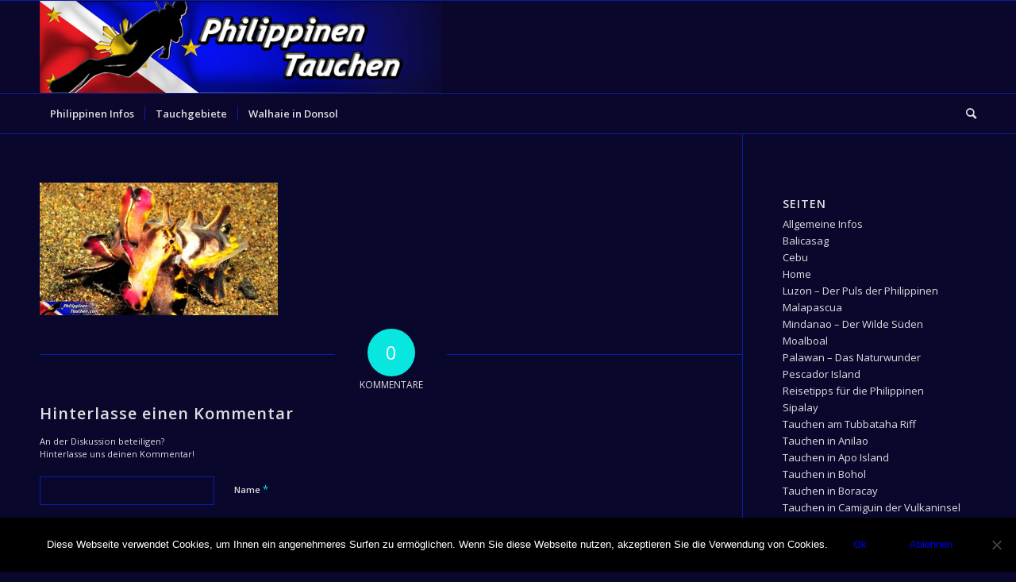

--- FILE ---
content_type: text/html; charset=UTF-8
request_url: https://philippinen-tauchen.com/tauchen-in-dumaguete/prachtsepia/
body_size: 14040
content:
<!DOCTYPE html>
<html lang="de" class="html_stretched responsive av-preloader-disabled  html_header_top html_logo_left html_bottom_nav_header html_menu_left html_large html_header_sticky html_header_shrinking html_mobile_menu_phone html_header_searchicon html_content_align_center html_header_unstick_top_disabled html_header_stretch_disabled html_elegant-blog html_modern-blog html_av-overlay-side html_av-overlay-side-classic html_av-submenu-noclone html_entry_id_272 av-cookies-no-cookie-consent av-no-preview av-default-lightbox html_text_menu_active av-mobile-menu-switch-default">
<head>
<meta charset="UTF-8" />


<!-- mobile setting -->
<meta name="viewport" content="width=device-width, initial-scale=1">

<!-- Scripts/CSS and wp_head hook -->
<meta name='robots' content='index, follow, max-image-preview:large, max-snippet:-1, max-video-preview:-1' />

	<!-- This site is optimized with the Yoast SEO plugin v24.0 - https://yoast.com/wordpress/plugins/seo/ -->
	<title>Prachtsepia | Philippinen Tauchen</title>
	<link rel="canonical" href="https://philippinen-tauchen.com/tauchen-in-dumaguete/prachtsepia/" />
	<meta property="og:locale" content="de_DE" />
	<meta property="og:type" content="article" />
	<meta property="og:title" content="Prachtsepia | Philippinen Tauchen" />
	<meta property="og:url" content="https://philippinen-tauchen.com/tauchen-in-dumaguete/prachtsepia/" />
	<meta property="og:site_name" content="Philippinen Tauchen" />
	<meta property="article:modified_time" content="2016-04-12T02:28:22+00:00" />
	<meta property="og:image" content="https://philippinen-tauchen.com/tauchen-in-dumaguete/prachtsepia" />
	<meta property="og:image:width" content="800" />
	<meta property="og:image:height" content="445" />
	<meta property="og:image:type" content="image/jpeg" />
	<meta name="twitter:card" content="summary_large_image" />
	<script type="application/ld+json" class="yoast-schema-graph">{"@context":"https://schema.org","@graph":[{"@type":"WebPage","@id":"https://philippinen-tauchen.com/tauchen-in-dumaguete/prachtsepia/","url":"https://philippinen-tauchen.com/tauchen-in-dumaguete/prachtsepia/","name":"Prachtsepia | Philippinen Tauchen","isPartOf":{"@id":"https://philippinen-tauchen.com/#website"},"primaryImageOfPage":{"@id":"https://philippinen-tauchen.com/tauchen-in-dumaguete/prachtsepia/#primaryimage"},"image":{"@id":"https://philippinen-tauchen.com/tauchen-in-dumaguete/prachtsepia/#primaryimage"},"thumbnailUrl":"https://philippinen-tauchen.com/wp-content/uploads/2016/02/Prachtsepia.jpg","datePublished":"2016-04-12T02:28:13+00:00","dateModified":"2016-04-12T02:28:22+00:00","breadcrumb":{"@id":"https://philippinen-tauchen.com/tauchen-in-dumaguete/prachtsepia/#breadcrumb"},"inLanguage":"de","potentialAction":[{"@type":"ReadAction","target":["https://philippinen-tauchen.com/tauchen-in-dumaguete/prachtsepia/"]}]},{"@type":"ImageObject","inLanguage":"de","@id":"https://philippinen-tauchen.com/tauchen-in-dumaguete/prachtsepia/#primaryimage","url":"https://philippinen-tauchen.com/wp-content/uploads/2016/02/Prachtsepia.jpg","contentUrl":"https://philippinen-tauchen.com/wp-content/uploads/2016/02/Prachtsepia.jpg","width":800,"height":445,"caption":"Prachtsepia"},{"@type":"BreadcrumbList","@id":"https://philippinen-tauchen.com/tauchen-in-dumaguete/prachtsepia/#breadcrumb","itemListElement":[{"@type":"ListItem","position":1,"name":"Home","item":"https://philippinen-tauchen.com/home/"},{"@type":"ListItem","position":2,"name":"Tauchen in Dumaguete","item":"https://philippinen-tauchen.com/tauchen-in-dumaguete/"},{"@type":"ListItem","position":3,"name":"Prachtsepia"}]},{"@type":"WebSite","@id":"https://philippinen-tauchen.com/#website","url":"https://philippinen-tauchen.com/","name":"Philippinen Tauchen","description":"Reisen und Tauchen auf den Philippinen","publisher":{"@id":"https://philippinen-tauchen.com/#organization"},"potentialAction":[{"@type":"SearchAction","target":{"@type":"EntryPoint","urlTemplate":"https://philippinen-tauchen.com/?s={search_term_string}"},"query-input":{"@type":"PropertyValueSpecification","valueRequired":true,"valueName":"search_term_string"}}],"inLanguage":"de"},{"@type":"Organization","@id":"https://philippinen-tauchen.com/#organization","name":"DumagueteInfo Net Service","url":"https://philippinen-tauchen.com/","logo":{"@type":"ImageObject","inLanguage":"de","@id":"https://philippinen-tauchen.com/#/schema/logo/image/","url":"https://philippinen-tauchen.com/wp-content/uploads/2018/01/DumagueteInfo-Net-Service.png","contentUrl":"https://philippinen-tauchen.com/wp-content/uploads/2018/01/DumagueteInfo-Net-Service.png","width":300,"height":294,"caption":"DumagueteInfo Net Service"},"image":{"@id":"https://philippinen-tauchen.com/#/schema/logo/image/"}}]}</script>
	<!-- / Yoast SEO plugin. -->


<link rel="alternate" type="application/rss+xml" title="Philippinen Tauchen &raquo; Feed" href="https://philippinen-tauchen.com/feed/" />
<link rel="alternate" type="application/rss+xml" title="Philippinen Tauchen &raquo; Kommentar-Feed" href="https://philippinen-tauchen.com/comments/feed/" />
<link rel="alternate" type="application/rss+xml" title="Philippinen Tauchen &raquo; Prachtsepia-Kommentar-Feed" href="https://philippinen-tauchen.com/tauchen-in-dumaguete/prachtsepia/feed/" />

<!-- google webfont font replacement -->

			<script type='text/javascript'>

				(function() {

					/*	check if webfonts are disabled by user setting via cookie - or user must opt in.	*/
					var html = document.getElementsByTagName('html')[0];
					var cookie_check = html.className.indexOf('av-cookies-needs-opt-in') >= 0 || html.className.indexOf('av-cookies-can-opt-out') >= 0;
					var allow_continue = true;
					var silent_accept_cookie = html.className.indexOf('av-cookies-user-silent-accept') >= 0;

					if( cookie_check && ! silent_accept_cookie )
					{
						if( ! document.cookie.match(/aviaCookieConsent/) || html.className.indexOf('av-cookies-session-refused') >= 0 )
						{
							allow_continue = false;
						}
						else
						{
							if( ! document.cookie.match(/aviaPrivacyRefuseCookiesHideBar/) )
							{
								allow_continue = false;
							}
							else if( ! document.cookie.match(/aviaPrivacyEssentialCookiesEnabled/) )
							{
								allow_continue = false;
							}
							else if( document.cookie.match(/aviaPrivacyGoogleWebfontsDisabled/) )
							{
								allow_continue = false;
							}
						}
					}

					if( allow_continue )
					{
						var f = document.createElement('link');

						f.type 	= 'text/css';
						f.rel 	= 'stylesheet';
						f.href 	= 'https://fonts.googleapis.com/css?family=Open+Sans:400,600&display=auto';
						f.id 	= 'avia-google-webfont';

						document.getElementsByTagName('head')[0].appendChild(f);
					}
				})();

			</script>
			<script type="text/javascript">
/* <![CDATA[ */
window._wpemojiSettings = {"baseUrl":"https:\/\/s.w.org\/images\/core\/emoji\/15.0.3\/72x72\/","ext":".png","svgUrl":"https:\/\/s.w.org\/images\/core\/emoji\/15.0.3\/svg\/","svgExt":".svg","source":{"concatemoji":"https:\/\/philippinen-tauchen.com\/wp-includes\/js\/wp-emoji-release.min.js?ver=6.6.4"}};
/*! This file is auto-generated */
!function(i,n){var o,s,e;function c(e){try{var t={supportTests:e,timestamp:(new Date).valueOf()};sessionStorage.setItem(o,JSON.stringify(t))}catch(e){}}function p(e,t,n){e.clearRect(0,0,e.canvas.width,e.canvas.height),e.fillText(t,0,0);var t=new Uint32Array(e.getImageData(0,0,e.canvas.width,e.canvas.height).data),r=(e.clearRect(0,0,e.canvas.width,e.canvas.height),e.fillText(n,0,0),new Uint32Array(e.getImageData(0,0,e.canvas.width,e.canvas.height).data));return t.every(function(e,t){return e===r[t]})}function u(e,t,n){switch(t){case"flag":return n(e,"\ud83c\udff3\ufe0f\u200d\u26a7\ufe0f","\ud83c\udff3\ufe0f\u200b\u26a7\ufe0f")?!1:!n(e,"\ud83c\uddfa\ud83c\uddf3","\ud83c\uddfa\u200b\ud83c\uddf3")&&!n(e,"\ud83c\udff4\udb40\udc67\udb40\udc62\udb40\udc65\udb40\udc6e\udb40\udc67\udb40\udc7f","\ud83c\udff4\u200b\udb40\udc67\u200b\udb40\udc62\u200b\udb40\udc65\u200b\udb40\udc6e\u200b\udb40\udc67\u200b\udb40\udc7f");case"emoji":return!n(e,"\ud83d\udc26\u200d\u2b1b","\ud83d\udc26\u200b\u2b1b")}return!1}function f(e,t,n){var r="undefined"!=typeof WorkerGlobalScope&&self instanceof WorkerGlobalScope?new OffscreenCanvas(300,150):i.createElement("canvas"),a=r.getContext("2d",{willReadFrequently:!0}),o=(a.textBaseline="top",a.font="600 32px Arial",{});return e.forEach(function(e){o[e]=t(a,e,n)}),o}function t(e){var t=i.createElement("script");t.src=e,t.defer=!0,i.head.appendChild(t)}"undefined"!=typeof Promise&&(o="wpEmojiSettingsSupports",s=["flag","emoji"],n.supports={everything:!0,everythingExceptFlag:!0},e=new Promise(function(e){i.addEventListener("DOMContentLoaded",e,{once:!0})}),new Promise(function(t){var n=function(){try{var e=JSON.parse(sessionStorage.getItem(o));if("object"==typeof e&&"number"==typeof e.timestamp&&(new Date).valueOf()<e.timestamp+604800&&"object"==typeof e.supportTests)return e.supportTests}catch(e){}return null}();if(!n){if("undefined"!=typeof Worker&&"undefined"!=typeof OffscreenCanvas&&"undefined"!=typeof URL&&URL.createObjectURL&&"undefined"!=typeof Blob)try{var e="postMessage("+f.toString()+"("+[JSON.stringify(s),u.toString(),p.toString()].join(",")+"));",r=new Blob([e],{type:"text/javascript"}),a=new Worker(URL.createObjectURL(r),{name:"wpTestEmojiSupports"});return void(a.onmessage=function(e){c(n=e.data),a.terminate(),t(n)})}catch(e){}c(n=f(s,u,p))}t(n)}).then(function(e){for(var t in e)n.supports[t]=e[t],n.supports.everything=n.supports.everything&&n.supports[t],"flag"!==t&&(n.supports.everythingExceptFlag=n.supports.everythingExceptFlag&&n.supports[t]);n.supports.everythingExceptFlag=n.supports.everythingExceptFlag&&!n.supports.flag,n.DOMReady=!1,n.readyCallback=function(){n.DOMReady=!0}}).then(function(){return e}).then(function(){var e;n.supports.everything||(n.readyCallback(),(e=n.source||{}).concatemoji?t(e.concatemoji):e.wpemoji&&e.twemoji&&(t(e.twemoji),t(e.wpemoji)))}))}((window,document),window._wpemojiSettings);
/* ]]> */
</script>
<link rel='stylesheet' id='avia-grid-css' href='https://philippinen-tauchen.com/wp-content/themes/enfold/css/grid.css?ver=6.0.8' type='text/css' media='all' />
<link rel='stylesheet' id='avia-base-css' href='https://philippinen-tauchen.com/wp-content/themes/enfold/css/base.css?ver=6.0.8' type='text/css' media='all' />
<link rel='stylesheet' id='avia-layout-css' href='https://philippinen-tauchen.com/wp-content/themes/enfold/css/layout.css?ver=6.0.8' type='text/css' media='all' />
<link rel='stylesheet' id='avia-module-audioplayer-css' href='https://philippinen-tauchen.com/wp-content/themes/enfold/config-templatebuilder/avia-shortcodes/audio-player/audio-player.css?ver=6.0.8' type='text/css' media='all' />
<link rel='stylesheet' id='avia-module-blog-css' href='https://philippinen-tauchen.com/wp-content/themes/enfold/config-templatebuilder/avia-shortcodes/blog/blog.css?ver=6.0.8' type='text/css' media='all' />
<link rel='stylesheet' id='avia-module-postslider-css' href='https://philippinen-tauchen.com/wp-content/themes/enfold/config-templatebuilder/avia-shortcodes/postslider/postslider.css?ver=6.0.8' type='text/css' media='all' />
<link rel='stylesheet' id='avia-module-button-css' href='https://philippinen-tauchen.com/wp-content/themes/enfold/config-templatebuilder/avia-shortcodes/buttons/buttons.css?ver=6.0.8' type='text/css' media='all' />
<link rel='stylesheet' id='avia-module-buttonrow-css' href='https://philippinen-tauchen.com/wp-content/themes/enfold/config-templatebuilder/avia-shortcodes/buttonrow/buttonrow.css?ver=6.0.8' type='text/css' media='all' />
<link rel='stylesheet' id='avia-module-button-fullwidth-css' href='https://philippinen-tauchen.com/wp-content/themes/enfold/config-templatebuilder/avia-shortcodes/buttons_fullwidth/buttons_fullwidth.css?ver=6.0.8' type='text/css' media='all' />
<link rel='stylesheet' id='avia-module-catalogue-css' href='https://philippinen-tauchen.com/wp-content/themes/enfold/config-templatebuilder/avia-shortcodes/catalogue/catalogue.css?ver=6.0.8' type='text/css' media='all' />
<link rel='stylesheet' id='avia-module-comments-css' href='https://philippinen-tauchen.com/wp-content/themes/enfold/config-templatebuilder/avia-shortcodes/comments/comments.css?ver=6.0.8' type='text/css' media='all' />
<link rel='stylesheet' id='avia-module-contact-css' href='https://philippinen-tauchen.com/wp-content/themes/enfold/config-templatebuilder/avia-shortcodes/contact/contact.css?ver=6.0.8' type='text/css' media='all' />
<link rel='stylesheet' id='avia-module-slideshow-css' href='https://philippinen-tauchen.com/wp-content/themes/enfold/config-templatebuilder/avia-shortcodes/slideshow/slideshow.css?ver=6.0.8' type='text/css' media='all' />
<link rel='stylesheet' id='avia-module-slideshow-contentpartner-css' href='https://philippinen-tauchen.com/wp-content/themes/enfold/config-templatebuilder/avia-shortcodes/contentslider/contentslider.css?ver=6.0.8' type='text/css' media='all' />
<link rel='stylesheet' id='avia-module-countdown-css' href='https://philippinen-tauchen.com/wp-content/themes/enfold/config-templatebuilder/avia-shortcodes/countdown/countdown.css?ver=6.0.8' type='text/css' media='all' />
<link rel='stylesheet' id='avia-module-dynamic-field-css' href='https://philippinen-tauchen.com/wp-content/themes/enfold/config-templatebuilder/avia-shortcodes/dynamic_field/dynamic_field.css?ver=6.0.8' type='text/css' media='all' />
<link rel='stylesheet' id='avia-module-gallery-css' href='https://philippinen-tauchen.com/wp-content/themes/enfold/config-templatebuilder/avia-shortcodes/gallery/gallery.css?ver=6.0.8' type='text/css' media='all' />
<link rel='stylesheet' id='avia-module-gallery-hor-css' href='https://philippinen-tauchen.com/wp-content/themes/enfold/config-templatebuilder/avia-shortcodes/gallery_horizontal/gallery_horizontal.css?ver=6.0.8' type='text/css' media='all' />
<link rel='stylesheet' id='avia-module-maps-css' href='https://philippinen-tauchen.com/wp-content/themes/enfold/config-templatebuilder/avia-shortcodes/google_maps/google_maps.css?ver=6.0.8' type='text/css' media='all' />
<link rel='stylesheet' id='avia-module-gridrow-css' href='https://philippinen-tauchen.com/wp-content/themes/enfold/config-templatebuilder/avia-shortcodes/grid_row/grid_row.css?ver=6.0.8' type='text/css' media='all' />
<link rel='stylesheet' id='avia-module-heading-css' href='https://philippinen-tauchen.com/wp-content/themes/enfold/config-templatebuilder/avia-shortcodes/heading/heading.css?ver=6.0.8' type='text/css' media='all' />
<link rel='stylesheet' id='avia-module-rotator-css' href='https://philippinen-tauchen.com/wp-content/themes/enfold/config-templatebuilder/avia-shortcodes/headline_rotator/headline_rotator.css?ver=6.0.8' type='text/css' media='all' />
<link rel='stylesheet' id='avia-module-hr-css' href='https://philippinen-tauchen.com/wp-content/themes/enfold/config-templatebuilder/avia-shortcodes/hr/hr.css?ver=6.0.8' type='text/css' media='all' />
<link rel='stylesheet' id='avia-module-icon-css' href='https://philippinen-tauchen.com/wp-content/themes/enfold/config-templatebuilder/avia-shortcodes/icon/icon.css?ver=6.0.8' type='text/css' media='all' />
<link rel='stylesheet' id='avia-module-icon-circles-css' href='https://philippinen-tauchen.com/wp-content/themes/enfold/config-templatebuilder/avia-shortcodes/icon_circles/icon_circles.css?ver=6.0.8' type='text/css' media='all' />
<link rel='stylesheet' id='avia-module-iconbox-css' href='https://philippinen-tauchen.com/wp-content/themes/enfold/config-templatebuilder/avia-shortcodes/iconbox/iconbox.css?ver=6.0.8' type='text/css' media='all' />
<link rel='stylesheet' id='avia-module-icongrid-css' href='https://philippinen-tauchen.com/wp-content/themes/enfold/config-templatebuilder/avia-shortcodes/icongrid/icongrid.css?ver=6.0.8' type='text/css' media='all' />
<link rel='stylesheet' id='avia-module-iconlist-css' href='https://philippinen-tauchen.com/wp-content/themes/enfold/config-templatebuilder/avia-shortcodes/iconlist/iconlist.css?ver=6.0.8' type='text/css' media='all' />
<link rel='stylesheet' id='avia-module-image-css' href='https://philippinen-tauchen.com/wp-content/themes/enfold/config-templatebuilder/avia-shortcodes/image/image.css?ver=6.0.8' type='text/css' media='all' />
<link rel='stylesheet' id='avia-module-image-diff-css' href='https://philippinen-tauchen.com/wp-content/themes/enfold/config-templatebuilder/avia-shortcodes/image_diff/image_diff.css?ver=6.0.8' type='text/css' media='all' />
<link rel='stylesheet' id='avia-module-hotspot-css' href='https://philippinen-tauchen.com/wp-content/themes/enfold/config-templatebuilder/avia-shortcodes/image_hotspots/image_hotspots.css?ver=6.0.8' type='text/css' media='all' />
<link rel='stylesheet' id='avia-module-sc-lottie-animation-css' href='https://philippinen-tauchen.com/wp-content/themes/enfold/config-templatebuilder/avia-shortcodes/lottie_animation/lottie_animation.css?ver=6.0.8' type='text/css' media='all' />
<link rel='stylesheet' id='avia-module-magazine-css' href='https://philippinen-tauchen.com/wp-content/themes/enfold/config-templatebuilder/avia-shortcodes/magazine/magazine.css?ver=6.0.8' type='text/css' media='all' />
<link rel='stylesheet' id='avia-module-masonry-css' href='https://philippinen-tauchen.com/wp-content/themes/enfold/config-templatebuilder/avia-shortcodes/masonry_entries/masonry_entries.css?ver=6.0.8' type='text/css' media='all' />
<link rel='stylesheet' id='avia-siteloader-css' href='https://philippinen-tauchen.com/wp-content/themes/enfold/css/avia-snippet-site-preloader.css?ver=6.0.8' type='text/css' media='all' />
<link rel='stylesheet' id='avia-module-menu-css' href='https://philippinen-tauchen.com/wp-content/themes/enfold/config-templatebuilder/avia-shortcodes/menu/menu.css?ver=6.0.8' type='text/css' media='all' />
<link rel='stylesheet' id='avia-module-notification-css' href='https://philippinen-tauchen.com/wp-content/themes/enfold/config-templatebuilder/avia-shortcodes/notification/notification.css?ver=6.0.8' type='text/css' media='all' />
<link rel='stylesheet' id='avia-module-numbers-css' href='https://philippinen-tauchen.com/wp-content/themes/enfold/config-templatebuilder/avia-shortcodes/numbers/numbers.css?ver=6.0.8' type='text/css' media='all' />
<link rel='stylesheet' id='avia-module-portfolio-css' href='https://philippinen-tauchen.com/wp-content/themes/enfold/config-templatebuilder/avia-shortcodes/portfolio/portfolio.css?ver=6.0.8' type='text/css' media='all' />
<link rel='stylesheet' id='avia-module-post-metadata-css' href='https://philippinen-tauchen.com/wp-content/themes/enfold/config-templatebuilder/avia-shortcodes/post_metadata/post_metadata.css?ver=6.0.8' type='text/css' media='all' />
<link rel='stylesheet' id='avia-module-progress-bar-css' href='https://philippinen-tauchen.com/wp-content/themes/enfold/config-templatebuilder/avia-shortcodes/progressbar/progressbar.css?ver=6.0.8' type='text/css' media='all' />
<link rel='stylesheet' id='avia-module-promobox-css' href='https://philippinen-tauchen.com/wp-content/themes/enfold/config-templatebuilder/avia-shortcodes/promobox/promobox.css?ver=6.0.8' type='text/css' media='all' />
<link rel='stylesheet' id='avia-sc-search-css' href='https://philippinen-tauchen.com/wp-content/themes/enfold/config-templatebuilder/avia-shortcodes/search/search.css?ver=6.0.8' type='text/css' media='all' />
<link rel='stylesheet' id='avia-module-slideshow-accordion-css' href='https://philippinen-tauchen.com/wp-content/themes/enfold/config-templatebuilder/avia-shortcodes/slideshow_accordion/slideshow_accordion.css?ver=6.0.8' type='text/css' media='all' />
<link rel='stylesheet' id='avia-module-slideshow-feature-image-css' href='https://philippinen-tauchen.com/wp-content/themes/enfold/config-templatebuilder/avia-shortcodes/slideshow_feature_image/slideshow_feature_image.css?ver=6.0.8' type='text/css' media='all' />
<link rel='stylesheet' id='avia-module-slideshow-fullsize-css' href='https://philippinen-tauchen.com/wp-content/themes/enfold/config-templatebuilder/avia-shortcodes/slideshow_fullsize/slideshow_fullsize.css?ver=6.0.8' type='text/css' media='all' />
<link rel='stylesheet' id='avia-module-slideshow-fullscreen-css' href='https://philippinen-tauchen.com/wp-content/themes/enfold/config-templatebuilder/avia-shortcodes/slideshow_fullscreen/slideshow_fullscreen.css?ver=6.0.8' type='text/css' media='all' />
<link rel='stylesheet' id='avia-module-slideshow-ls-css' href='https://philippinen-tauchen.com/wp-content/themes/enfold/config-templatebuilder/avia-shortcodes/slideshow_layerslider/slideshow_layerslider.css?ver=6.0.8' type='text/css' media='all' />
<link rel='stylesheet' id='avia-module-social-css' href='https://philippinen-tauchen.com/wp-content/themes/enfold/config-templatebuilder/avia-shortcodes/social_share/social_share.css?ver=6.0.8' type='text/css' media='all' />
<link rel='stylesheet' id='avia-module-tabsection-css' href='https://philippinen-tauchen.com/wp-content/themes/enfold/config-templatebuilder/avia-shortcodes/tab_section/tab_section.css?ver=6.0.8' type='text/css' media='all' />
<link rel='stylesheet' id='avia-module-table-css' href='https://philippinen-tauchen.com/wp-content/themes/enfold/config-templatebuilder/avia-shortcodes/table/table.css?ver=6.0.8' type='text/css' media='all' />
<link rel='stylesheet' id='avia-module-tabs-css' href='https://philippinen-tauchen.com/wp-content/themes/enfold/config-templatebuilder/avia-shortcodes/tabs/tabs.css?ver=6.0.8' type='text/css' media='all' />
<link rel='stylesheet' id='avia-module-team-css' href='https://philippinen-tauchen.com/wp-content/themes/enfold/config-templatebuilder/avia-shortcodes/team/team.css?ver=6.0.8' type='text/css' media='all' />
<link rel='stylesheet' id='avia-module-testimonials-css' href='https://philippinen-tauchen.com/wp-content/themes/enfold/config-templatebuilder/avia-shortcodes/testimonials/testimonials.css?ver=6.0.8' type='text/css' media='all' />
<link rel='stylesheet' id='avia-module-timeline-css' href='https://philippinen-tauchen.com/wp-content/themes/enfold/config-templatebuilder/avia-shortcodes/timeline/timeline.css?ver=6.0.8' type='text/css' media='all' />
<link rel='stylesheet' id='avia-module-toggles-css' href='https://philippinen-tauchen.com/wp-content/themes/enfold/config-templatebuilder/avia-shortcodes/toggles/toggles.css?ver=6.0.8' type='text/css' media='all' />
<link rel='stylesheet' id='avia-module-video-css' href='https://philippinen-tauchen.com/wp-content/themes/enfold/config-templatebuilder/avia-shortcodes/video/video.css?ver=6.0.8' type='text/css' media='all' />
<style id='wp-emoji-styles-inline-css' type='text/css'>

	img.wp-smiley, img.emoji {
		display: inline !important;
		border: none !important;
		box-shadow: none !important;
		height: 1em !important;
		width: 1em !important;
		margin: 0 0.07em !important;
		vertical-align: -0.1em !important;
		background: none !important;
		padding: 0 !important;
	}
</style>
<link rel='stylesheet' id='wp-block-library-css' href='https://philippinen-tauchen.com/wp-includes/css/dist/block-library/style.min.css?ver=6.6.4' type='text/css' media='all' />
<style id='global-styles-inline-css' type='text/css'>
:root{--wp--preset--aspect-ratio--square: 1;--wp--preset--aspect-ratio--4-3: 4/3;--wp--preset--aspect-ratio--3-4: 3/4;--wp--preset--aspect-ratio--3-2: 3/2;--wp--preset--aspect-ratio--2-3: 2/3;--wp--preset--aspect-ratio--16-9: 16/9;--wp--preset--aspect-ratio--9-16: 9/16;--wp--preset--color--black: #000000;--wp--preset--color--cyan-bluish-gray: #abb8c3;--wp--preset--color--white: #ffffff;--wp--preset--color--pale-pink: #f78da7;--wp--preset--color--vivid-red: #cf2e2e;--wp--preset--color--luminous-vivid-orange: #ff6900;--wp--preset--color--luminous-vivid-amber: #fcb900;--wp--preset--color--light-green-cyan: #7bdcb5;--wp--preset--color--vivid-green-cyan: #00d084;--wp--preset--color--pale-cyan-blue: #8ed1fc;--wp--preset--color--vivid-cyan-blue: #0693e3;--wp--preset--color--vivid-purple: #9b51e0;--wp--preset--color--metallic-red: #b02b2c;--wp--preset--color--maximum-yellow-red: #edae44;--wp--preset--color--yellow-sun: #eeee22;--wp--preset--color--palm-leaf: #83a846;--wp--preset--color--aero: #7bb0e7;--wp--preset--color--old-lavender: #745f7e;--wp--preset--color--steel-teal: #5f8789;--wp--preset--color--raspberry-pink: #d65799;--wp--preset--color--medium-turquoise: #4ecac2;--wp--preset--gradient--vivid-cyan-blue-to-vivid-purple: linear-gradient(135deg,rgba(6,147,227,1) 0%,rgb(155,81,224) 100%);--wp--preset--gradient--light-green-cyan-to-vivid-green-cyan: linear-gradient(135deg,rgb(122,220,180) 0%,rgb(0,208,130) 100%);--wp--preset--gradient--luminous-vivid-amber-to-luminous-vivid-orange: linear-gradient(135deg,rgba(252,185,0,1) 0%,rgba(255,105,0,1) 100%);--wp--preset--gradient--luminous-vivid-orange-to-vivid-red: linear-gradient(135deg,rgba(255,105,0,1) 0%,rgb(207,46,46) 100%);--wp--preset--gradient--very-light-gray-to-cyan-bluish-gray: linear-gradient(135deg,rgb(238,238,238) 0%,rgb(169,184,195) 100%);--wp--preset--gradient--cool-to-warm-spectrum: linear-gradient(135deg,rgb(74,234,220) 0%,rgb(151,120,209) 20%,rgb(207,42,186) 40%,rgb(238,44,130) 60%,rgb(251,105,98) 80%,rgb(254,248,76) 100%);--wp--preset--gradient--blush-light-purple: linear-gradient(135deg,rgb(255,206,236) 0%,rgb(152,150,240) 100%);--wp--preset--gradient--blush-bordeaux: linear-gradient(135deg,rgb(254,205,165) 0%,rgb(254,45,45) 50%,rgb(107,0,62) 100%);--wp--preset--gradient--luminous-dusk: linear-gradient(135deg,rgb(255,203,112) 0%,rgb(199,81,192) 50%,rgb(65,88,208) 100%);--wp--preset--gradient--pale-ocean: linear-gradient(135deg,rgb(255,245,203) 0%,rgb(182,227,212) 50%,rgb(51,167,181) 100%);--wp--preset--gradient--electric-grass: linear-gradient(135deg,rgb(202,248,128) 0%,rgb(113,206,126) 100%);--wp--preset--gradient--midnight: linear-gradient(135deg,rgb(2,3,129) 0%,rgb(40,116,252) 100%);--wp--preset--font-size--small: 1rem;--wp--preset--font-size--medium: 1.125rem;--wp--preset--font-size--large: 1.75rem;--wp--preset--font-size--x-large: clamp(1.75rem, 3vw, 2.25rem);--wp--preset--spacing--20: 0.44rem;--wp--preset--spacing--30: 0.67rem;--wp--preset--spacing--40: 1rem;--wp--preset--spacing--50: 1.5rem;--wp--preset--spacing--60: 2.25rem;--wp--preset--spacing--70: 3.38rem;--wp--preset--spacing--80: 5.06rem;--wp--preset--shadow--natural: 6px 6px 9px rgba(0, 0, 0, 0.2);--wp--preset--shadow--deep: 12px 12px 50px rgba(0, 0, 0, 0.4);--wp--preset--shadow--sharp: 6px 6px 0px rgba(0, 0, 0, 0.2);--wp--preset--shadow--outlined: 6px 6px 0px -3px rgba(255, 255, 255, 1), 6px 6px rgba(0, 0, 0, 1);--wp--preset--shadow--crisp: 6px 6px 0px rgba(0, 0, 0, 1);}:root { --wp--style--global--content-size: 800px;--wp--style--global--wide-size: 1130px; }:where(body) { margin: 0; }.wp-site-blocks > .alignleft { float: left; margin-right: 2em; }.wp-site-blocks > .alignright { float: right; margin-left: 2em; }.wp-site-blocks > .aligncenter { justify-content: center; margin-left: auto; margin-right: auto; }:where(.is-layout-flex){gap: 0.5em;}:where(.is-layout-grid){gap: 0.5em;}.is-layout-flow > .alignleft{float: left;margin-inline-start: 0;margin-inline-end: 2em;}.is-layout-flow > .alignright{float: right;margin-inline-start: 2em;margin-inline-end: 0;}.is-layout-flow > .aligncenter{margin-left: auto !important;margin-right: auto !important;}.is-layout-constrained > .alignleft{float: left;margin-inline-start: 0;margin-inline-end: 2em;}.is-layout-constrained > .alignright{float: right;margin-inline-start: 2em;margin-inline-end: 0;}.is-layout-constrained > .aligncenter{margin-left: auto !important;margin-right: auto !important;}.is-layout-constrained > :where(:not(.alignleft):not(.alignright):not(.alignfull)){max-width: var(--wp--style--global--content-size);margin-left: auto !important;margin-right: auto !important;}.is-layout-constrained > .alignwide{max-width: var(--wp--style--global--wide-size);}body .is-layout-flex{display: flex;}.is-layout-flex{flex-wrap: wrap;align-items: center;}.is-layout-flex > :is(*, div){margin: 0;}body .is-layout-grid{display: grid;}.is-layout-grid > :is(*, div){margin: 0;}body{padding-top: 0px;padding-right: 0px;padding-bottom: 0px;padding-left: 0px;}a:where(:not(.wp-element-button)){text-decoration: underline;}:root :where(.wp-element-button, .wp-block-button__link){background-color: #32373c;border-width: 0;color: #fff;font-family: inherit;font-size: inherit;line-height: inherit;padding: calc(0.667em + 2px) calc(1.333em + 2px);text-decoration: none;}.has-black-color{color: var(--wp--preset--color--black) !important;}.has-cyan-bluish-gray-color{color: var(--wp--preset--color--cyan-bluish-gray) !important;}.has-white-color{color: var(--wp--preset--color--white) !important;}.has-pale-pink-color{color: var(--wp--preset--color--pale-pink) !important;}.has-vivid-red-color{color: var(--wp--preset--color--vivid-red) !important;}.has-luminous-vivid-orange-color{color: var(--wp--preset--color--luminous-vivid-orange) !important;}.has-luminous-vivid-amber-color{color: var(--wp--preset--color--luminous-vivid-amber) !important;}.has-light-green-cyan-color{color: var(--wp--preset--color--light-green-cyan) !important;}.has-vivid-green-cyan-color{color: var(--wp--preset--color--vivid-green-cyan) !important;}.has-pale-cyan-blue-color{color: var(--wp--preset--color--pale-cyan-blue) !important;}.has-vivid-cyan-blue-color{color: var(--wp--preset--color--vivid-cyan-blue) !important;}.has-vivid-purple-color{color: var(--wp--preset--color--vivid-purple) !important;}.has-metallic-red-color{color: var(--wp--preset--color--metallic-red) !important;}.has-maximum-yellow-red-color{color: var(--wp--preset--color--maximum-yellow-red) !important;}.has-yellow-sun-color{color: var(--wp--preset--color--yellow-sun) !important;}.has-palm-leaf-color{color: var(--wp--preset--color--palm-leaf) !important;}.has-aero-color{color: var(--wp--preset--color--aero) !important;}.has-old-lavender-color{color: var(--wp--preset--color--old-lavender) !important;}.has-steel-teal-color{color: var(--wp--preset--color--steel-teal) !important;}.has-raspberry-pink-color{color: var(--wp--preset--color--raspberry-pink) !important;}.has-medium-turquoise-color{color: var(--wp--preset--color--medium-turquoise) !important;}.has-black-background-color{background-color: var(--wp--preset--color--black) !important;}.has-cyan-bluish-gray-background-color{background-color: var(--wp--preset--color--cyan-bluish-gray) !important;}.has-white-background-color{background-color: var(--wp--preset--color--white) !important;}.has-pale-pink-background-color{background-color: var(--wp--preset--color--pale-pink) !important;}.has-vivid-red-background-color{background-color: var(--wp--preset--color--vivid-red) !important;}.has-luminous-vivid-orange-background-color{background-color: var(--wp--preset--color--luminous-vivid-orange) !important;}.has-luminous-vivid-amber-background-color{background-color: var(--wp--preset--color--luminous-vivid-amber) !important;}.has-light-green-cyan-background-color{background-color: var(--wp--preset--color--light-green-cyan) !important;}.has-vivid-green-cyan-background-color{background-color: var(--wp--preset--color--vivid-green-cyan) !important;}.has-pale-cyan-blue-background-color{background-color: var(--wp--preset--color--pale-cyan-blue) !important;}.has-vivid-cyan-blue-background-color{background-color: var(--wp--preset--color--vivid-cyan-blue) !important;}.has-vivid-purple-background-color{background-color: var(--wp--preset--color--vivid-purple) !important;}.has-metallic-red-background-color{background-color: var(--wp--preset--color--metallic-red) !important;}.has-maximum-yellow-red-background-color{background-color: var(--wp--preset--color--maximum-yellow-red) !important;}.has-yellow-sun-background-color{background-color: var(--wp--preset--color--yellow-sun) !important;}.has-palm-leaf-background-color{background-color: var(--wp--preset--color--palm-leaf) !important;}.has-aero-background-color{background-color: var(--wp--preset--color--aero) !important;}.has-old-lavender-background-color{background-color: var(--wp--preset--color--old-lavender) !important;}.has-steel-teal-background-color{background-color: var(--wp--preset--color--steel-teal) !important;}.has-raspberry-pink-background-color{background-color: var(--wp--preset--color--raspberry-pink) !important;}.has-medium-turquoise-background-color{background-color: var(--wp--preset--color--medium-turquoise) !important;}.has-black-border-color{border-color: var(--wp--preset--color--black) !important;}.has-cyan-bluish-gray-border-color{border-color: var(--wp--preset--color--cyan-bluish-gray) !important;}.has-white-border-color{border-color: var(--wp--preset--color--white) !important;}.has-pale-pink-border-color{border-color: var(--wp--preset--color--pale-pink) !important;}.has-vivid-red-border-color{border-color: var(--wp--preset--color--vivid-red) !important;}.has-luminous-vivid-orange-border-color{border-color: var(--wp--preset--color--luminous-vivid-orange) !important;}.has-luminous-vivid-amber-border-color{border-color: var(--wp--preset--color--luminous-vivid-amber) !important;}.has-light-green-cyan-border-color{border-color: var(--wp--preset--color--light-green-cyan) !important;}.has-vivid-green-cyan-border-color{border-color: var(--wp--preset--color--vivid-green-cyan) !important;}.has-pale-cyan-blue-border-color{border-color: var(--wp--preset--color--pale-cyan-blue) !important;}.has-vivid-cyan-blue-border-color{border-color: var(--wp--preset--color--vivid-cyan-blue) !important;}.has-vivid-purple-border-color{border-color: var(--wp--preset--color--vivid-purple) !important;}.has-metallic-red-border-color{border-color: var(--wp--preset--color--metallic-red) !important;}.has-maximum-yellow-red-border-color{border-color: var(--wp--preset--color--maximum-yellow-red) !important;}.has-yellow-sun-border-color{border-color: var(--wp--preset--color--yellow-sun) !important;}.has-palm-leaf-border-color{border-color: var(--wp--preset--color--palm-leaf) !important;}.has-aero-border-color{border-color: var(--wp--preset--color--aero) !important;}.has-old-lavender-border-color{border-color: var(--wp--preset--color--old-lavender) !important;}.has-steel-teal-border-color{border-color: var(--wp--preset--color--steel-teal) !important;}.has-raspberry-pink-border-color{border-color: var(--wp--preset--color--raspberry-pink) !important;}.has-medium-turquoise-border-color{border-color: var(--wp--preset--color--medium-turquoise) !important;}.has-vivid-cyan-blue-to-vivid-purple-gradient-background{background: var(--wp--preset--gradient--vivid-cyan-blue-to-vivid-purple) !important;}.has-light-green-cyan-to-vivid-green-cyan-gradient-background{background: var(--wp--preset--gradient--light-green-cyan-to-vivid-green-cyan) !important;}.has-luminous-vivid-amber-to-luminous-vivid-orange-gradient-background{background: var(--wp--preset--gradient--luminous-vivid-amber-to-luminous-vivid-orange) !important;}.has-luminous-vivid-orange-to-vivid-red-gradient-background{background: var(--wp--preset--gradient--luminous-vivid-orange-to-vivid-red) !important;}.has-very-light-gray-to-cyan-bluish-gray-gradient-background{background: var(--wp--preset--gradient--very-light-gray-to-cyan-bluish-gray) !important;}.has-cool-to-warm-spectrum-gradient-background{background: var(--wp--preset--gradient--cool-to-warm-spectrum) !important;}.has-blush-light-purple-gradient-background{background: var(--wp--preset--gradient--blush-light-purple) !important;}.has-blush-bordeaux-gradient-background{background: var(--wp--preset--gradient--blush-bordeaux) !important;}.has-luminous-dusk-gradient-background{background: var(--wp--preset--gradient--luminous-dusk) !important;}.has-pale-ocean-gradient-background{background: var(--wp--preset--gradient--pale-ocean) !important;}.has-electric-grass-gradient-background{background: var(--wp--preset--gradient--electric-grass) !important;}.has-midnight-gradient-background{background: var(--wp--preset--gradient--midnight) !important;}.has-small-font-size{font-size: var(--wp--preset--font-size--small) !important;}.has-medium-font-size{font-size: var(--wp--preset--font-size--medium) !important;}.has-large-font-size{font-size: var(--wp--preset--font-size--large) !important;}.has-x-large-font-size{font-size: var(--wp--preset--font-size--x-large) !important;}
:where(.wp-block-post-template.is-layout-flex){gap: 1.25em;}:where(.wp-block-post-template.is-layout-grid){gap: 1.25em;}
:where(.wp-block-columns.is-layout-flex){gap: 2em;}:where(.wp-block-columns.is-layout-grid){gap: 2em;}
:root :where(.wp-block-pullquote){font-size: 1.5em;line-height: 1.6;}
</style>
<link rel='stylesheet' id='cookie-notice-front-css' href='https://philippinen-tauchen.com/wp-content/plugins/cookie-notice/css/front.min.css?ver=2.5.4' type='text/css' media='all' />
<link rel='stylesheet' id='avia-scs-css' href='https://philippinen-tauchen.com/wp-content/themes/enfold/css/shortcodes.css?ver=6.0.8' type='text/css' media='all' />
<link rel='stylesheet' id='avia-fold-unfold-css' href='https://philippinen-tauchen.com/wp-content/themes/enfold/css/avia-snippet-fold-unfold.css?ver=6.0.8' type='text/css' media='all' />
<link rel='stylesheet' id='avia-popup-css-css' href='https://philippinen-tauchen.com/wp-content/themes/enfold/js/aviapopup/magnific-popup.min.css?ver=6.0.8' type='text/css' media='screen' />
<link rel='stylesheet' id='avia-lightbox-css' href='https://philippinen-tauchen.com/wp-content/themes/enfold/css/avia-snippet-lightbox.css?ver=6.0.8' type='text/css' media='screen' />
<link rel='stylesheet' id='avia-dynamic-css' href='https://philippinen-tauchen.com/wp-content/uploads/dynamic_avia/enfold.css?ver=694774393e07b' type='text/css' media='all' />
<link rel='stylesheet' id='avia-custom-css' href='https://philippinen-tauchen.com/wp-content/themes/enfold/css/custom.css?ver=6.0.8' type='text/css' media='all' />
<script type="text/javascript" src="https://philippinen-tauchen.com/wp-includes/js/jquery/jquery.min.js?ver=3.7.1" id="jquery-core-js"></script>
<script type="text/javascript" src="https://philippinen-tauchen.com/wp-includes/js/jquery/jquery-migrate.min.js?ver=3.4.1" id="jquery-migrate-js"></script>
<script type="text/javascript" id="jquery-js-after">
/* <![CDATA[ */
jQuery(document).ready(function() {
	jQuery(".30d0f3bc7e64f1392686988df505afd2").click(function() {
		jQuery.post(
			"https://philippinen-tauchen.com/wp-admin/admin-ajax.php", {
				"action": "quick_adsense_onpost_ad_click",
				"quick_adsense_onpost_ad_index": jQuery(this).attr("data-index"),
				"quick_adsense_nonce": "0561521419",
			}, function(response) { }
		);
	});
});
/* ]]> */
</script>
<script type="text/javascript" id="cookie-notice-front-js-before">
/* <![CDATA[ */
var cnArgs = {"ajaxUrl":"https:\/\/philippinen-tauchen.com\/wp-admin\/admin-ajax.php","nonce":"fd5d69d8a3","hideEffect":"fade","position":"bottom","onScroll":false,"onScrollOffset":100,"onClick":false,"cookieName":"cookie_notice_accepted","cookieTime":2592000,"cookieTimeRejected":2592000,"globalCookie":false,"redirection":false,"cache":false,"revokeCookies":false,"revokeCookiesOpt":"automatic"};
/* ]]> */
</script>
<script type="text/javascript" src="https://philippinen-tauchen.com/wp-content/plugins/cookie-notice/js/front.min.js?ver=2.5.4" id="cookie-notice-front-js"></script>
<script type="text/javascript" src="https://philippinen-tauchen.com/wp-content/themes/enfold/js/avia-js.js?ver=6.0.8" id="avia-js-js"></script>
<script type="text/javascript" src="https://philippinen-tauchen.com/wp-content/themes/enfold/js/avia-compat.js?ver=6.0.8" id="avia-compat-js"></script>
<link rel="https://api.w.org/" href="https://philippinen-tauchen.com/wp-json/" /><link rel="alternate" title="JSON" type="application/json" href="https://philippinen-tauchen.com/wp-json/wp/v2/media/272" /><link rel="EditURI" type="application/rsd+xml" title="RSD" href="https://philippinen-tauchen.com/xmlrpc.php?rsd" />
<meta name="generator" content="WordPress 6.6.4" />
<link rel='shortlink' href='https://philippinen-tauchen.com/?p=272' />
<link rel="alternate" title="oEmbed (JSON)" type="application/json+oembed" href="https://philippinen-tauchen.com/wp-json/oembed/1.0/embed?url=https%3A%2F%2Fphilippinen-tauchen.com%2Ftauchen-in-dumaguete%2Fprachtsepia%2F" />
<link rel="alternate" title="oEmbed (XML)" type="text/xml+oembed" href="https://philippinen-tauchen.com/wp-json/oembed/1.0/embed?url=https%3A%2F%2Fphilippinen-tauchen.com%2Ftauchen-in-dumaguete%2Fprachtsepia%2F&#038;format=xml" />
<link rel="profile" href="https://gmpg.org/xfn/11" />
<link rel="alternate" type="application/rss+xml" title="Philippinen Tauchen RSS2 Feed" href="https://philippinen-tauchen.com/feed/" />
<link rel="pingback" href="https://philippinen-tauchen.com/xmlrpc.php" />
<!--[if lt IE 9]><script src="https://philippinen-tauchen.com/wp-content/themes/enfold/js/html5shiv.js"></script><![endif]-->

<style type="text/css">
		@font-face {font-family: 'entypo-fontello'; font-weight: normal; font-style: normal; font-display: auto;
		src: url('https://philippinen-tauchen.com/wp-content/themes/enfold/config-templatebuilder/avia-template-builder/assets/fonts/entypo-fontello.woff2') format('woff2'),
		url('https://philippinen-tauchen.com/wp-content/themes/enfold/config-templatebuilder/avia-template-builder/assets/fonts/entypo-fontello.woff') format('woff'),
		url('https://philippinen-tauchen.com/wp-content/themes/enfold/config-templatebuilder/avia-template-builder/assets/fonts/entypo-fontello.ttf') format('truetype'),
		url('https://philippinen-tauchen.com/wp-content/themes/enfold/config-templatebuilder/avia-template-builder/assets/fonts/entypo-fontello.svg#entypo-fontello') format('svg'),
		url('https://philippinen-tauchen.com/wp-content/themes/enfold/config-templatebuilder/avia-template-builder/assets/fonts/entypo-fontello.eot'),
		url('https://philippinen-tauchen.com/wp-content/themes/enfold/config-templatebuilder/avia-template-builder/assets/fonts/entypo-fontello.eot?#iefix') format('embedded-opentype');
		} #top .avia-font-entypo-fontello, body .avia-font-entypo-fontello, html body [data-av_iconfont='entypo-fontello']:before{ font-family: 'entypo-fontello'; }
		</style>

<!--
Debugging Info for Theme support: 

Theme: Enfold
Version: 6.0.8
Installed: enfold
AviaFramework Version: 5.6
AviaBuilder Version: 5.3
aviaElementManager Version: 1.0.1
ML:128-PU:64-PLA:7
WP:6.6.4
Compress: CSS:disabled - JS:disabled
Updates: enabled - token has changed and not verified
PLAu:6
-->
</head>

<body id="top" class="attachment attachment-template-default attachmentid-272 attachment-jpeg stretched rtl_columns av-curtain-numeric open_sans  cookies-not-set post-type-attachment avia-responsive-images-support" itemscope="itemscope" itemtype="https://schema.org/WebPage" >

	
	<div id='wrap_all'>

	
<header id='header' class='all_colors header_color dark_bg_color  av_header_top av_logo_left av_bottom_nav_header av_menu_left av_large av_header_sticky av_header_shrinking av_header_stretch_disabled av_mobile_menu_phone av_header_searchicon av_header_unstick_top_disabled av_seperator_small_border'  data-av_shrink_factor='50' role="banner" itemscope="itemscope" itemtype="https://schema.org/WPHeader" >

		<div  id='header_main' class='container_wrap container_wrap_logo'>

        <div class='container av-logo-container'><div class='inner-container'><span class='logo avia-standard-logo'><a href='https://philippinen-tauchen.com/' class='' aria-label='logo-header-Temlpate' title='logo-header-Temlpate'><img src="https://philippinen-tauchen.com/wp-content/uploads/2016/02/logo-header-Temlpate.png" srcset="https://philippinen-tauchen.com/wp-content/uploads/2016/02/logo-header-Temlpate.png 655w, https://philippinen-tauchen.com/wp-content/uploads/2016/02/logo-header-Temlpate-300x69.png 300w, https://philippinen-tauchen.com/wp-content/uploads/2016/02/logo-header-Temlpate-450x103.png 450w" sizes="(max-width: 655px) 100vw, 655px" height="100" width="300" alt='Philippinen Tauchen' title='logo-header-Temlpate' /></a></span></div></div><div id='header_main_alternate' class='container_wrap'><div class='container'><nav class='main_menu' data-selectname='Wähle eine Seite'  role="navigation" itemscope="itemscope" itemtype="https://schema.org/SiteNavigationElement" ><div class="avia-menu av-main-nav-wrap"><ul role="menu" class="menu av-main-nav" id="avia-menu"><li role="menuitem" id="menu-item-127" class="menu-item menu-item-type-custom menu-item-object-custom menu-item-has-children menu-item-top-level menu-item-top-level-1"><a itemprop="url" tabindex="0"><span class="avia-bullet"></span><span class="avia-menu-text">Philippinen Infos</span><span class="avia-menu-fx"><span class="avia-arrow-wrap"><span class="avia-arrow"></span></span></span></a>


<ul class="sub-menu">
	<li role="menuitem" id="menu-item-118" class="menu-item menu-item-type-post_type menu-item-object-page"><a href="https://philippinen-tauchen.com/allgemeine-infos/" itemprop="url" tabindex="0"><span class="avia-bullet"></span><span class="avia-menu-text">Allgemeine Infos</span></a></li>
	<li role="menuitem" id="menu-item-119" class="menu-item menu-item-type-post_type menu-item-object-page"><a href="https://philippinen-tauchen.com/tauchurlaub-auf-den-philippinen/" itemprop="url" tabindex="0"><span class="avia-bullet"></span><span class="avia-menu-text">Tauchurlaub auf den Philippinen</span></a></li>
	<li role="menuitem" id="menu-item-120" class="menu-item menu-item-type-post_type menu-item-object-page"><a href="https://philippinen-tauchen.com/reisetipps-fuer-die-philippinen/" itemprop="url" tabindex="0"><span class="avia-bullet"></span><span class="avia-menu-text">Reisetipps für die Philippinen</span></a></li>
</ul>
</li>
<li role="menuitem" id="menu-item-121" class="menu-item menu-item-type-custom menu-item-object-custom menu-item-has-children menu-item-mega-parent  menu-item-top-level menu-item-top-level-2"><a itemprop="url" tabindex="0"><span class="avia-bullet"></span><span class="avia-menu-text">Tauchgebiete</span><span class="avia-menu-fx"><span class="avia-arrow-wrap"><span class="avia-arrow"></span></span></span></a>
<div class='avia_mega_div avia_mega4 twelve units'>

<ul class="sub-menu">
	<li role="menuitem" id="menu-item-135" class="menu-item menu-item-type-post_type menu-item-object-page menu-item-has-children avia_mega_menu_columns_4 three units  avia_mega_menu_columns_first"><span class='mega_menu_title heading-color av-special-font'><a href='https://philippinen-tauchen.com/luzon/'>Luzon – Der Puls der Philippinen</a></span>
	<ul class="sub-menu">
		<li role="menuitem" id="menu-item-123" class="menu-item menu-item-type-post_type menu-item-object-page"><a href="https://philippinen-tauchen.com/tauchen-in-anilao/" itemprop="url" tabindex="0"><span class="avia-bullet"></span><span class="avia-menu-text">Tauchen in Anilao</span></a></li>
		<li role="menuitem" id="menu-item-125" class="menu-item menu-item-type-post_type menu-item-object-page"><a href="https://philippinen-tauchen.com/tauchen-in-puerto-galera/" itemprop="url" tabindex="0"><span class="avia-bullet"></span><span class="avia-menu-text">Tauchen in Puerto Galera</span></a></li>
		<li role="menuitem" id="menu-item-184" class="menu-item menu-item-type-post_type menu-item-object-page"><a href="https://philippinen-tauchen.com/tauchen-in-subic/" itemprop="url" tabindex="0"><span class="avia-bullet"></span><span class="avia-menu-text">Tauchen in Subic</span></a></li>
	</ul>
</li>
	<li role="menuitem" id="menu-item-149" class="menu-item menu-item-type-post_type menu-item-object-page menu-item-has-children avia_mega_menu_columns_4 three units "><span class='mega_menu_title heading-color av-special-font'><a href='https://philippinen-tauchen.com/visayas/'>Visayas – Die Zentrale Inselgruppe</a></span>
	<ul class="sub-menu">
		<li role="menuitem" id="menu-item-124" class="menu-item menu-item-type-post_type menu-item-object-page menu-item-has-children"><a href="https://philippinen-tauchen.com/tauchen-in-bohol/" itemprop="url" tabindex="0"><span class="avia-bullet"></span><span class="avia-menu-text">Tauchen in Bohol</span></a>
		<ul class="sub-menu">
			<li role="menuitem" id="menu-item-360" class="menu-item menu-item-type-post_type menu-item-object-page"><a href="https://philippinen-tauchen.com/tauchen-in-bohol/balicasag/" itemprop="url" tabindex="0"><span class="avia-bullet"></span><span class="avia-menu-text">Balicasag</span></a></li>
		</ul>
</li>
		<li role="menuitem" id="menu-item-126" class="menu-item menu-item-type-post_type menu-item-object-page menu-item-has-children"><a href="https://philippinen-tauchen.com/tauchen-in-dumaguete/" itemprop="url" tabindex="0"><span class="avia-bullet"></span><span class="avia-menu-text">Tauchen in Dumaguete</span></a>
		<ul class="sub-menu">
			<li role="menuitem" id="menu-item-122" class="menu-item menu-item-type-post_type menu-item-object-page"><a href="https://philippinen-tauchen.com/tauchen-in-apo-island/" itemprop="url" tabindex="0"><span class="avia-bullet"></span><span class="avia-menu-text">Tauchen in Apo Island</span></a></li>
			<li role="menuitem" id="menu-item-288" class="menu-item menu-item-type-post_type menu-item-object-page"><a href="https://philippinen-tauchen.com/tauchen-in-siquijor/" itemprop="url" tabindex="0"><span class="avia-bullet"></span><span class="avia-menu-text">Tauchen in Siquijor</span></a></li>
		</ul>
</li>
		<li role="menuitem" id="menu-item-246" class="menu-item menu-item-type-post_type menu-item-object-page"><a href="https://philippinen-tauchen.com/boracay/" itemprop="url" tabindex="0"><span class="avia-bullet"></span><span class="avia-menu-text">Tauchen in Boracay</span></a></li>
		<li role="menuitem" id="menu-item-334" class="menu-item menu-item-type-post_type menu-item-object-page menu-item-has-children"><a href="https://philippinen-tauchen.com/cebu/" itemprop="url" tabindex="0"><span class="avia-bullet"></span><span class="avia-menu-text">Cebu</span></a>
		<ul class="sub-menu">
			<li role="menuitem" id="menu-item-336" class="menu-item menu-item-type-post_type menu-item-object-page"><a href="https://philippinen-tauchen.com/cebu/malapascua/" itemprop="url" tabindex="0"><span class="avia-bullet"></span><span class="avia-menu-text">Malapascua</span></a></li>
			<li role="menuitem" id="menu-item-335" class="menu-item menu-item-type-post_type menu-item-object-page"><a href="https://philippinen-tauchen.com/cebu/moalboal/" itemprop="url" tabindex="0"><span class="avia-bullet"></span><span class="avia-menu-text">Moalboal</span></a></li>
		</ul>
</li>
	</ul>
</li>
	<li role="menuitem" id="menu-item-155" class="menu-item menu-item-type-post_type menu-item-object-page menu-item-has-children avia_mega_menu_columns_4 three units "><span class='mega_menu_title heading-color av-special-font'><a href='https://philippinen-tauchen.com/mindanao/'>Mindanao – Der Wilde Süden</a></span>
	<ul class="sub-menu">
		<li role="menuitem" id="menu-item-380" class="menu-item menu-item-type-post_type menu-item-object-page"><a href="https://philippinen-tauchen.com/mindanao/tauchen-in-camiguin-der-vulkaninsel/" itemprop="url" tabindex="0"><span class="avia-bullet"></span><span class="avia-menu-text">Tauchen in Camiguin</span></a></li>
	</ul>
</li>
	<li role="menuitem" id="menu-item-163" class="menu-item menu-item-type-post_type menu-item-object-page menu-item-has-children avia_mega_menu_columns_4 three units avia_mega_menu_columns_last"><span class='mega_menu_title heading-color av-special-font'><a href='https://philippinen-tauchen.com/palawan/'>Palawan – Das Naturwunder</a></span>
	<ul class="sub-menu">
		<li role="menuitem" id="menu-item-289" class="menu-item menu-item-type-post_type menu-item-object-page"><a href="https://philippinen-tauchen.com/palawan/tubbataha-riff/" itemprop="url" tabindex="0"><span class="avia-bullet"></span><span class="avia-menu-text">Tauchen am Tubbataha Riff</span></a></li>
		<li role="menuitem" id="menu-item-196" class="menu-item menu-item-type-post_type menu-item-object-page"><a href="https://philippinen-tauchen.com/palawan/coron/" itemprop="url" tabindex="0"><span class="avia-bullet"></span><span class="avia-menu-text">Tauchen in Coron</span></a></li>
	</ul>
</li>
</ul>

</div>
</li>
<li role="menuitem" id="menu-item-204" class="menu-item menu-item-type-post_type menu-item-object-page menu-item-top-level menu-item-top-level-3"><a href="https://philippinen-tauchen.com/walhaie-in-donsol/" itemprop="url" tabindex="0"><span class="avia-bullet"></span><span class="avia-menu-text">Walhaie in Donsol</span><span class="avia-menu-fx"><span class="avia-arrow-wrap"><span class="avia-arrow"></span></span></span></a></li>
<li id="menu-item-search" class="noMobile menu-item menu-item-search-dropdown menu-item-avia-special" role="menuitem"><a aria-label="Suche" href="?s=" rel="nofollow" data-avia-search-tooltip="
&lt;search&gt;
	&lt;form role=&quot;search&quot; action=&quot;https://philippinen-tauchen.com/&quot; id=&quot;searchform&quot; method=&quot;get&quot; class=&quot;&quot;&gt;
		&lt;div&gt;
			&lt;input type=&quot;submit&quot; value=&quot;&quot; id=&quot;searchsubmit&quot; class=&quot;button avia-font-entypo-fontello&quot; title=&quot;Enter at least 3 characters to show search results in a dropdown or click to route to search result page to show all results&quot; /&gt;
			&lt;input type=&quot;search&quot; id=&quot;s&quot; name=&quot;s&quot; value=&quot;&quot; aria-label=&#039;Suche&#039; placeholder=&#039;Suche&#039; required /&gt;
					&lt;/div&gt;
	&lt;/form&gt;
&lt;/search&gt;
" aria-hidden='false' data-av_icon='' data-av_iconfont='entypo-fontello'><span class="avia_hidden_link_text">Suche</span></a></li><li class="av-burger-menu-main menu-item-avia-special " role="menuitem">
	        			<a href="#" aria-label="Menü" aria-hidden="false">
							<span class="av-hamburger av-hamburger--spin av-js-hamburger">
								<span class="av-hamburger-box">
						          <span class="av-hamburger-inner"></span>
						          <strong>Menü</strong>
								</span>
							</span>
							<span class="avia_hidden_link_text">Menü</span>
						</a>
	        		   </li></ul></div></nav></div> </div> 
		<!-- end container_wrap-->
		</div>
<div class="header_bg"></div>
<!-- end header -->
</header>

	<div id='main' class='all_colors' data-scroll-offset='116'>

	
		<div class='container_wrap container_wrap_first main_color sidebar_right'>

			<div class='container'>

				<main class='template-page content  av-content-small alpha units av-main-page'  role="main" itemprop="mainContentOfPage" >

							<article class='post-entry post-entry-type-page post-entry-272'  itemscope="itemscope" itemtype="https://schema.org/CreativeWork" >

			<div class="entry-content-wrapper clearfix">
                <header class="entry-content-header" aria-label="Page Content for: Prachtsepia"></header><div class="entry-content"  itemprop="text" ><p class="attachment"><a href='https://philippinen-tauchen.com/wp-content/uploads/2016/02/Prachtsepia.jpg'><img decoding="async" width="300" height="167" src="https://philippinen-tauchen.com/wp-content/uploads/2016/02/Prachtsepia-300x167.jpg" class="attachment-medium size-medium" alt="Prachtsepia" srcset="https://philippinen-tauchen.com/wp-content/uploads/2016/02/Prachtsepia-300x167.jpg 300w, https://philippinen-tauchen.com/wp-content/uploads/2016/02/Prachtsepia-768x427.jpg 768w, https://philippinen-tauchen.com/wp-content/uploads/2016/02/Prachtsepia-705x392.jpg 705w, https://philippinen-tauchen.com/wp-content/uploads/2016/02/Prachtsepia-450x250.jpg 450w, https://philippinen-tauchen.com/wp-content/uploads/2016/02/Prachtsepia.jpg 800w" sizes="(max-width: 300px) 100vw, 300px" /></a></p>
<!--CusAds0-->
<div style="font-size: 0px; height: 0px; line-height: 0px; margin: 0; padding: 0; clear: both;"></div></div><footer class="entry-footer"></footer>			</div>

		</article><!--end post-entry-->





<div class='comment-entry post-entry'>

			<div class='comment_meta_container'>

				<div class='side-container-comment'>

	        		<div class='side-container-comment-inner'>
	        			
	        			<span class='comment-count'>0</span>
   						<span class='comment-text'>Kommentare</span>
   						<span class='center-border center-border-left'></span>
   						<span class='center-border center-border-right'></span>

					</div>
				</div>
			</div>
<div class="comment_container"><h3 class='miniheading '>Hinterlasse einen Kommentar</h3><span class="minitext">An der Diskussion beteiligen?<br />Hinterlasse uns deinen Kommentar!</span>	<div id="respond" class="comment-respond">
		<h3 id="reply-title" class="comment-reply-title">Schreibe einen Kommentar <small><a rel="nofollow" id="cancel-comment-reply-link" href="/tauchen-in-dumaguete/prachtsepia/#respond" style="display:none;">Antwort abbrechen</a></small></h3><form action="https://philippinen-tauchen.com/wp-comments-post.php" method="post" id="commentform" class="comment-form"><p class="comment-notes"><span id="email-notes">Deine E-Mail-Adresse wird nicht veröffentlicht.</span> <span class="required-field-message">Erforderliche Felder sind mit <span class="required">*</span> markiert</span></p><p class="comment-form-author"><label for="author">Name <span class="required">*</span></label> <input id="author" name="author" type="text" value="" size="30" maxlength="245" autocomplete="name" required="required" /></p>
<p class="comment-form-email"><label for="email">E-Mail-Adresse <span class="required">*</span></label> <input id="email" name="email" type="text" value="" size="30" maxlength="100" aria-describedby="email-notes" autocomplete="email" required="required" /></p>
<p class="comment-form-url"><label for="url">Website</label> <input id="url" name="url" type="text" value="" size="30" maxlength="200" autocomplete="url" /></p>
<p class="comment-form-cookies-consent"><input id="wp-comment-cookies-consent" name="wp-comment-cookies-consent" type="checkbox" value="yes" /> <label for="wp-comment-cookies-consent">Meinen Namen, meine E-Mail-Adresse und meine Website in diesem Browser für die nächste Kommentierung speichern.</label></p>
<p class="comment-form-comment"><label for="comment">Kommentar <span class="required">*</span></label> <textarea id="comment" name="comment" cols="45" rows="8" maxlength="65525" required="required"></textarea></p><p class="form-submit"><input name="submit" type="submit" id="submit" class="submit" value="Kommentar abschicken" /> <input type='hidden' name='comment_post_ID' value='272' id='comment_post_ID' />
<input type='hidden' name='comment_parent' id='comment_parent' value='0' />
</p><p style="display: none;"><input type="hidden" id="akismet_comment_nonce" name="akismet_comment_nonce" value="ec6d782697" /></p><p style="display: none !important;" class="akismet-fields-container" data-prefix="ak_"><label>&#916;<textarea name="ak_hp_textarea" cols="45" rows="8" maxlength="100"></textarea></label><input type="hidden" id="ak_js_1" name="ak_js" value="188"/><script>document.getElementById( "ak_js_1" ).setAttribute( "value", ( new Date() ).getTime() );</script></p></form>	</div><!-- #respond -->
	<p class="akismet_comment_form_privacy_notice">Diese Website verwendet Akismet, um Spam zu reduzieren. <a href="https://akismet.com/privacy/" target="_blank" rel="nofollow noopener">Erfahre mehr darüber, wie deine Kommentardaten verarbeitet werden</a>.</p></div>
</div>

				<!--end content-->
				</main>

				<aside class='sidebar sidebar_right   alpha units' aria-label="Sidebar"  role="complementary" itemscope="itemscope" itemtype="https://schema.org/WPSideBar" ><div class="inner_sidebar extralight-border"><section class="widget widget_pages"><h3 class='widgettitle'>Seiten</h3><ul><li class="page_item page-item-53"><a href="https://philippinen-tauchen.com/allgemeine-infos/">Allgemeine Infos</a></li>
<li class="page_item page-item-221 page_item_has_children"><a href="https://philippinen-tauchen.com/tauchen-in-bohol/balicasag/">Balicasag</a></li>
<li class="page_item page-item-294 page_item_has_children"><a href="https://philippinen-tauchen.com/cebu/">Cebu</a></li>
<li class="page_item page-item-9"><a href="https://philippinen-tauchen.com/">Home</a></li>
<li class="page_item page-item-129"><a href="https://philippinen-tauchen.com/luzon/">Luzon &#8211; Der Puls der Philippinen</a></li>
<li class="page_item page-item-310"><a href="https://philippinen-tauchen.com/cebu/malapascua/">Malapascua</a></li>
<li class="page_item page-item-150 page_item_has_children"><a href="https://philippinen-tauchen.com/mindanao/">Mindanao &#8211; Der Wilde Süden</a></li>
<li class="page_item page-item-323"><a href="https://philippinen-tauchen.com/cebu/moalboal/">Moalboal</a></li>
<li class="page_item page-item-156 page_item_has_children"><a href="https://philippinen-tauchen.com/palawan/">Palawan &#8211; Das Naturwunder</a></li>
<li class="page_item page-item-337"><a href="https://philippinen-tauchen.com/cebu/pescador-island/">Pescador Island</a></li>
<li class="page_item page-item-61"><a href="https://philippinen-tauchen.com/reisetipps-fuer-die-philippinen/">Reisetipps für die Philippinen</a></li>
<li class="page_item page-item-342"><a href="https://philippinen-tauchen.com/sipalay/">Sipalay</a></li>
<li class="page_item page-item-277"><a href="https://philippinen-tauchen.com/palawan/tubbataha-riff/">Tauchen am Tubbataha Riff</a></li>
<li class="page_item page-item-95"><a href="https://philippinen-tauchen.com/tauchen-in-anilao/">Tauchen in Anilao</a></li>
<li class="page_item page-item-102"><a href="https://philippinen-tauchen.com/tauchen-in-apo-island/">Tauchen in Apo Island</a></li>
<li class="page_item page-item-80 page_item_has_children"><a href="https://philippinen-tauchen.com/tauchen-in-bohol/">Tauchen in Bohol</a></li>
<li class="page_item page-item-242"><a href="https://philippinen-tauchen.com/boracay/">Tauchen in Boracay</a></li>
<li class="page_item page-item-369"><a href="https://philippinen-tauchen.com/mindanao/tauchen-in-camiguin-der-vulkaninsel/">Tauchen in Camiguin der Vulkaninsel</a></li>
<li class="page_item page-item-187"><a href="https://philippinen-tauchen.com/palawan/coron/">Tauchen in Coron</a></li>
<li class="page_item page-item-39 current_page_ancestor current_page_parent"><a href="https://philippinen-tauchen.com/tauchen-in-dumaguete/">Tauchen in Dumaguete</a></li>
<li class="page_item page-item-43"><a href="https://philippinen-tauchen.com/tauchen-in-puerto-galera/">Tauchen in Puerto Galera</a></li>
<li class="page_item page-item-248"><a href="https://philippinen-tauchen.com/tauchen-in-siquijor/">Tauchen in Siquijor</a></li>
<li class="page_item page-item-173"><a href="https://philippinen-tauchen.com/tauchen-in-subic/">Tauchen in Subic</a></li>
<li class="page_item page-item-349"><a href="https://philippinen-tauchen.com/tauchen-in-bohol/balicasag/tauchplaetze-in-balicasag/">Tauchplätze in Balicasag</a></li>
<li class="page_item page-item-111"><a href="https://philippinen-tauchen.com/tauchurlaub-auf-den-philippinen/">Tauchurlaub auf den Philippinen</a></li>
<li class="page_item page-item-136"><a href="https://philippinen-tauchen.com/visayas/">Visayas &#8211; Die Zentrale Inselgruppe</a></li>
<li class="page_item page-item-201"><a href="https://philippinen-tauchen.com/walhaie-in-donsol/">Walhaie in Donsol</a></li>
</ul><span class="seperator extralight-border"></span></section><section class="widget widget_categories"><h3 class='widgettitle'>Kategorien</h3><ul>	<li class="cat-item cat-item-11"><a href="https://philippinen-tauchen.com/category/news-flash/">News-Flash</a>
</li>
	<li class="cat-item cat-item-14"><a href="https://philippinen-tauchen.com/category/puerto-galera/">Puerto Galera</a>
</li>
	<li class="cat-item cat-item-8"><a href="https://philippinen-tauchen.com/category/tauchen/">Tauchen</a>
</li>
	<li class="cat-item cat-item-3"><a href="https://philippinen-tauchen.com/category/visayas/">Visayas</a>
</li>
</ul><span class="seperator extralight-border"></span></section><section class="widget widget_archive"><h3 class='widgettitle'>Archiv</h3><ul>	<li><a href='https://philippinen-tauchen.com/2016/04/'>April 2016</a></li>
	<li><a href='https://philippinen-tauchen.com/2016/03/'>März 2016</a></li>
</ul><span class="seperator extralight-border"></span></section></div></aside>
			</div><!--end container-->

		</div><!-- close default .container_wrap element -->

				<div class='container_wrap footer_color' id='footer'>

					<div class='container'>

						<div class='flex_column av_one_third  first el_before_av_one_third'><section class="widget"><h3 class="widgettitle">Interessante Links</h3><span class="minitext">Hier findest Du ein paar interessante Links! Viel Spaß auf unserer Website :)</span></section></div><div class='flex_column av_one_third  el_after_av_one_third el_before_av_one_third '><section class="widget widget_pages"><h3 class='widgettitle'>Seiten</h3><ul><li class="page_item page-item-53"><a href="https://philippinen-tauchen.com/allgemeine-infos/">Allgemeine Infos</a></li>
<li class="page_item page-item-221 page_item_has_children"><a href="https://philippinen-tauchen.com/tauchen-in-bohol/balicasag/">Balicasag</a></li>
<li class="page_item page-item-294 page_item_has_children"><a href="https://philippinen-tauchen.com/cebu/">Cebu</a></li>
<li class="page_item page-item-9"><a href="https://philippinen-tauchen.com/">Home</a></li>
<li class="page_item page-item-129"><a href="https://philippinen-tauchen.com/luzon/">Luzon &#8211; Der Puls der Philippinen</a></li>
<li class="page_item page-item-310"><a href="https://philippinen-tauchen.com/cebu/malapascua/">Malapascua</a></li>
<li class="page_item page-item-150 page_item_has_children"><a href="https://philippinen-tauchen.com/mindanao/">Mindanao &#8211; Der Wilde Süden</a></li>
<li class="page_item page-item-323"><a href="https://philippinen-tauchen.com/cebu/moalboal/">Moalboal</a></li>
<li class="page_item page-item-156 page_item_has_children"><a href="https://philippinen-tauchen.com/palawan/">Palawan &#8211; Das Naturwunder</a></li>
<li class="page_item page-item-337"><a href="https://philippinen-tauchen.com/cebu/pescador-island/">Pescador Island</a></li>
<li class="page_item page-item-61"><a href="https://philippinen-tauchen.com/reisetipps-fuer-die-philippinen/">Reisetipps für die Philippinen</a></li>
<li class="page_item page-item-342"><a href="https://philippinen-tauchen.com/sipalay/">Sipalay</a></li>
<li class="page_item page-item-277"><a href="https://philippinen-tauchen.com/palawan/tubbataha-riff/">Tauchen am Tubbataha Riff</a></li>
<li class="page_item page-item-95"><a href="https://philippinen-tauchen.com/tauchen-in-anilao/">Tauchen in Anilao</a></li>
<li class="page_item page-item-102"><a href="https://philippinen-tauchen.com/tauchen-in-apo-island/">Tauchen in Apo Island</a></li>
<li class="page_item page-item-80 page_item_has_children"><a href="https://philippinen-tauchen.com/tauchen-in-bohol/">Tauchen in Bohol</a></li>
<li class="page_item page-item-242"><a href="https://philippinen-tauchen.com/boracay/">Tauchen in Boracay</a></li>
<li class="page_item page-item-369"><a href="https://philippinen-tauchen.com/mindanao/tauchen-in-camiguin-der-vulkaninsel/">Tauchen in Camiguin der Vulkaninsel</a></li>
<li class="page_item page-item-187"><a href="https://philippinen-tauchen.com/palawan/coron/">Tauchen in Coron</a></li>
<li class="page_item page-item-39 current_page_ancestor current_page_parent"><a href="https://philippinen-tauchen.com/tauchen-in-dumaguete/">Tauchen in Dumaguete</a></li>
<li class="page_item page-item-43"><a href="https://philippinen-tauchen.com/tauchen-in-puerto-galera/">Tauchen in Puerto Galera</a></li>
<li class="page_item page-item-248"><a href="https://philippinen-tauchen.com/tauchen-in-siquijor/">Tauchen in Siquijor</a></li>
<li class="page_item page-item-173"><a href="https://philippinen-tauchen.com/tauchen-in-subic/">Tauchen in Subic</a></li>
<li class="page_item page-item-349"><a href="https://philippinen-tauchen.com/tauchen-in-bohol/balicasag/tauchplaetze-in-balicasag/">Tauchplätze in Balicasag</a></li>
<li class="page_item page-item-111"><a href="https://philippinen-tauchen.com/tauchurlaub-auf-den-philippinen/">Tauchurlaub auf den Philippinen</a></li>
<li class="page_item page-item-136"><a href="https://philippinen-tauchen.com/visayas/">Visayas &#8211; Die Zentrale Inselgruppe</a></li>
<li class="page_item page-item-201"><a href="https://philippinen-tauchen.com/walhaie-in-donsol/">Walhaie in Donsol</a></li>
</ul><span class="seperator extralight-border"></span></section></div><div class='flex_column av_one_third  el_after_av_one_third el_before_av_one_third '><section class="widget widget_categories"><h3 class='widgettitle'>Kategorien</h3><ul>	<li class="cat-item cat-item-11"><a href="https://philippinen-tauchen.com/category/news-flash/">News-Flash</a>
</li>
	<li class="cat-item cat-item-14"><a href="https://philippinen-tauchen.com/category/puerto-galera/">Puerto Galera</a>
</li>
	<li class="cat-item cat-item-8"><a href="https://philippinen-tauchen.com/category/tauchen/">Tauchen</a>
</li>
	<li class="cat-item cat-item-3"><a href="https://philippinen-tauchen.com/category/visayas/">Visayas</a>
</li>
</ul><span class="seperator extralight-border"></span></section></div>
					</div>

				<!-- ####### END FOOTER CONTAINER ####### -->
				</div>

	

	
				<footer class='container_wrap socket_color' id='socket'  role="contentinfo" itemscope="itemscope" itemtype="https://schema.org/WPFooter" aria-label="Copyright and company info" >
                    <div class='container'>

                        <span class='copyright'>2007-2024 © Copyright - Philippinen Tauchen & DINS </span>

                        
                    </div>

	            <!-- ####### END SOCKET CONTAINER ####### -->
				</footer>


					<!-- end main -->
		</div>

		<!-- end wrap_all --></div>

<a href='#top' title='Nach oben scrollen' id='scroll-top-link' aria-hidden='true' data-av_icon='' data-av_iconfont='entypo-fontello' tabindex='-1'><span class="avia_hidden_link_text">Nach oben scrollen</span></a>

<div id="fb-root"></div>


 <script type='text/javascript'>
 /* <![CDATA[ */  
var avia_framework_globals = avia_framework_globals || {};
    avia_framework_globals.frameworkUrl = 'https://philippinen-tauchen.com/wp-content/themes/enfold/framework/';
    avia_framework_globals.installedAt = 'https://philippinen-tauchen.com/wp-content/themes/enfold/';
    avia_framework_globals.ajaxurl = 'https://philippinen-tauchen.com/wp-admin/admin-ajax.php';
/* ]]> */ 
</script>
 
 <script type="text/javascript" src="https://philippinen-tauchen.com/wp-content/themes/enfold/js/waypoints/waypoints.min.js?ver=6.0.8" id="avia-waypoints-js"></script>
<script type="text/javascript" src="https://philippinen-tauchen.com/wp-content/themes/enfold/js/avia.js?ver=6.0.8" id="avia-default-js"></script>
<script type="text/javascript" src="https://philippinen-tauchen.com/wp-content/themes/enfold/js/shortcodes.js?ver=6.0.8" id="avia-shortcodes-js"></script>
<script type="text/javascript" src="https://philippinen-tauchen.com/wp-content/themes/enfold/config-templatebuilder/avia-shortcodes/audio-player/audio-player.js?ver=6.0.8" id="avia-module-audioplayer-js"></script>
<script type="text/javascript" src="https://philippinen-tauchen.com/wp-content/themes/enfold/config-templatebuilder/avia-shortcodes/chart/chart-js.min.js?ver=6.0.8" id="avia-module-chart-js-js"></script>
<script type="text/javascript" src="https://philippinen-tauchen.com/wp-content/themes/enfold/config-templatebuilder/avia-shortcodes/chart/chart.js?ver=6.0.8" id="avia-module-chart-js"></script>
<script type="text/javascript" src="https://philippinen-tauchen.com/wp-content/themes/enfold/config-templatebuilder/avia-shortcodes/contact/contact.js?ver=6.0.8" id="avia-module-contact-js"></script>
<script type="text/javascript" src="https://philippinen-tauchen.com/wp-content/themes/enfold/config-templatebuilder/avia-shortcodes/slideshow/slideshow.js?ver=6.0.8" id="avia-module-slideshow-js"></script>
<script type="text/javascript" src="https://philippinen-tauchen.com/wp-content/themes/enfold/config-templatebuilder/avia-shortcodes/countdown/countdown.js?ver=6.0.8" id="avia-module-countdown-js"></script>
<script type="text/javascript" src="https://philippinen-tauchen.com/wp-content/themes/enfold/config-templatebuilder/avia-shortcodes/gallery/gallery.js?ver=6.0.8" id="avia-module-gallery-js"></script>
<script type="text/javascript" src="https://philippinen-tauchen.com/wp-content/themes/enfold/config-templatebuilder/avia-shortcodes/gallery_horizontal/gallery_horizontal.js?ver=6.0.8" id="avia-module-gallery-hor-js"></script>
<script type="text/javascript" src="https://philippinen-tauchen.com/wp-content/themes/enfold/config-templatebuilder/avia-shortcodes/headline_rotator/headline_rotator.js?ver=6.0.8" id="avia-module-rotator-js"></script>
<script type="text/javascript" src="https://philippinen-tauchen.com/wp-content/themes/enfold/config-templatebuilder/avia-shortcodes/icon_circles/icon_circles.js?ver=6.0.8" id="avia-module-icon-circles-js"></script>
<script type="text/javascript" src="https://philippinen-tauchen.com/wp-content/themes/enfold/config-templatebuilder/avia-shortcodes/icongrid/icongrid.js?ver=6.0.8" id="avia-module-icongrid-js"></script>
<script type="text/javascript" src="https://philippinen-tauchen.com/wp-content/themes/enfold/config-templatebuilder/avia-shortcodes/iconlist/iconlist.js?ver=6.0.8" id="avia-module-iconlist-js"></script>
<script type="text/javascript" src="https://philippinen-tauchen.com/wp-includes/js/underscore.min.js?ver=1.13.4" id="underscore-js"></script>
<script type="text/javascript" src="https://philippinen-tauchen.com/wp-content/themes/enfold/config-templatebuilder/avia-shortcodes/image_diff/image_diff.js?ver=6.0.8" id="avia-module-image-diff-js"></script>
<script type="text/javascript" src="https://philippinen-tauchen.com/wp-content/themes/enfold/config-templatebuilder/avia-shortcodes/image_hotspots/image_hotspots.js?ver=6.0.8" id="avia-module-hotspot-js"></script>
<script type="text/javascript" src="https://philippinen-tauchen.com/wp-content/themes/enfold/config-templatebuilder/avia-shortcodes/lottie_animation/lottie_animation.js?ver=6.0.8" id="avia-module-sc-lottie-animation-js"></script>
<script type="text/javascript" src="https://philippinen-tauchen.com/wp-content/themes/enfold/config-templatebuilder/avia-shortcodes/magazine/magazine.js?ver=6.0.8" id="avia-module-magazine-js"></script>
<script type="text/javascript" src="https://philippinen-tauchen.com/wp-content/themes/enfold/config-templatebuilder/avia-shortcodes/portfolio/isotope.min.js?ver=6.0.8" id="avia-module-isotope-js"></script>
<script type="text/javascript" src="https://philippinen-tauchen.com/wp-content/themes/enfold/config-templatebuilder/avia-shortcodes/masonry_entries/masonry_entries.js?ver=6.0.8" id="avia-module-masonry-js"></script>
<script type="text/javascript" src="https://philippinen-tauchen.com/wp-content/themes/enfold/config-templatebuilder/avia-shortcodes/menu/menu.js?ver=6.0.8" id="avia-module-menu-js"></script>
<script type="text/javascript" src="https://philippinen-tauchen.com/wp-content/themes/enfold/config-templatebuilder/avia-shortcodes/notification/notification.js?ver=6.0.8" id="avia-module-notification-js"></script>
<script type="text/javascript" src="https://philippinen-tauchen.com/wp-content/themes/enfold/config-templatebuilder/avia-shortcodes/numbers/numbers.js?ver=6.0.8" id="avia-module-numbers-js"></script>
<script type="text/javascript" src="https://philippinen-tauchen.com/wp-content/themes/enfold/config-templatebuilder/avia-shortcodes/portfolio/portfolio.js?ver=6.0.8" id="avia-module-portfolio-js"></script>
<script type="text/javascript" src="https://philippinen-tauchen.com/wp-content/themes/enfold/config-templatebuilder/avia-shortcodes/progressbar/progressbar.js?ver=6.0.8" id="avia-module-progress-bar-js"></script>
<script type="text/javascript" src="https://philippinen-tauchen.com/wp-content/themes/enfold/config-templatebuilder/avia-shortcodes/slideshow/slideshow-video.js?ver=6.0.8" id="avia-module-slideshow-video-js"></script>
<script type="text/javascript" src="https://philippinen-tauchen.com/wp-content/themes/enfold/config-templatebuilder/avia-shortcodes/slideshow_accordion/slideshow_accordion.js?ver=6.0.8" id="avia-module-slideshow-accordion-js"></script>
<script type="text/javascript" src="https://philippinen-tauchen.com/wp-content/themes/enfold/config-templatebuilder/avia-shortcodes/slideshow_fullscreen/slideshow_fullscreen.js?ver=6.0.8" id="avia-module-slideshow-fullscreen-js"></script>
<script type="text/javascript" src="https://philippinen-tauchen.com/wp-content/themes/enfold/config-templatebuilder/avia-shortcodes/slideshow_layerslider/slideshow_layerslider.js?ver=6.0.8" id="avia-module-slideshow-ls-js"></script>
<script type="text/javascript" src="https://philippinen-tauchen.com/wp-content/themes/enfold/config-templatebuilder/avia-shortcodes/tab_section/tab_section.js?ver=6.0.8" id="avia-module-tabsection-js"></script>
<script type="text/javascript" src="https://philippinen-tauchen.com/wp-content/themes/enfold/config-templatebuilder/avia-shortcodes/tabs/tabs.js?ver=6.0.8" id="avia-module-tabs-js"></script>
<script type="text/javascript" src="https://philippinen-tauchen.com/wp-content/themes/enfold/config-templatebuilder/avia-shortcodes/testimonials/testimonials.js?ver=6.0.8" id="avia-module-testimonials-js"></script>
<script type="text/javascript" src="https://philippinen-tauchen.com/wp-content/themes/enfold/config-templatebuilder/avia-shortcodes/timeline/timeline.js?ver=6.0.8" id="avia-module-timeline-js"></script>
<script type="text/javascript" src="https://philippinen-tauchen.com/wp-content/themes/enfold/config-templatebuilder/avia-shortcodes/toggles/toggles.js?ver=6.0.8" id="avia-module-toggles-js"></script>
<script type="text/javascript" src="https://philippinen-tauchen.com/wp-content/themes/enfold/config-templatebuilder/avia-shortcodes/video/video.js?ver=6.0.8" id="avia-module-video-js"></script>
<script type="text/javascript" src="https://philippinen-tauchen.com/wp-content/themes/enfold/js/avia-snippet-hamburger-menu.js?ver=6.0.8" id="avia-hamburger-menu-js"></script>
<script type="text/javascript" src="https://philippinen-tauchen.com/wp-content/themes/enfold/js/avia-snippet-parallax.js?ver=6.0.8" id="avia-parallax-support-js"></script>
<script type="text/javascript" src="https://philippinen-tauchen.com/wp-content/themes/enfold/js/avia-snippet-fold-unfold.js?ver=6.0.8" id="avia-fold-unfold-js"></script>
<script type="text/javascript" src="https://philippinen-tauchen.com/wp-content/themes/enfold/js/aviapopup/jquery.magnific-popup.min.js?ver=6.0.8" id="avia-popup-js-js"></script>
<script type="text/javascript" src="https://philippinen-tauchen.com/wp-content/themes/enfold/js/avia-snippet-lightbox.js?ver=6.0.8" id="avia-lightbox-activation-js"></script>
<script type="text/javascript" src="https://philippinen-tauchen.com/wp-content/themes/enfold/js/avia-snippet-megamenu.js?ver=6.0.8" id="avia-megamenu-js"></script>
<script type="text/javascript" src="https://philippinen-tauchen.com/wp-content/themes/enfold/js/avia-snippet-sticky-header.js?ver=6.0.8" id="avia-sticky-header-js"></script>
<script type="text/javascript" src="https://philippinen-tauchen.com/wp-content/themes/enfold/js/avia-snippet-footer-effects.js?ver=6.0.8" id="avia-footer-effects-js"></script>
<script type="text/javascript" src="https://philippinen-tauchen.com/wp-includes/js/comment-reply.min.js?ver=6.6.4" id="comment-reply-js" async="async" data-wp-strategy="async"></script>
<script type="text/javascript" src="https://philippinen-tauchen.com/wp-content/themes/enfold/config-gutenberg/js/avia_blocks_front.js?ver=6.0.8" id="avia_blocks_front_script-js"></script>
<script defer type="text/javascript" src="https://philippinen-tauchen.com/wp-content/plugins/akismet/_inc/akismet-frontend.js?ver=1733693536" id="akismet-frontend-js"></script>
<script type="text/javascript" src="https://philippinen-tauchen.com/wp-content/themes/enfold/config-lottie-animations/assets/lottie-player/dotlottie-player.js?ver=6.0.8" id="avia-dotlottie-script-js"></script>

		<!-- Cookie Notice plugin v2.5.4 by Hu-manity.co https://hu-manity.co/ -->
		<div id="cookie-notice" role="dialog" class="cookie-notice-hidden cookie-revoke-hidden cn-position-bottom" aria-label="Cookie Notice" style="background-color: rgba(0,0,0,1);"><div class="cookie-notice-container" style="color: #fff"><span id="cn-notice-text" class="cn-text-container">Diese Webseite verwendet Cookies, um Ihnen ein angenehmeres Surfen zu ermöglichen. Wenn Sie diese Webseite nutzen, akzeptieren Sie die Verwendung von Cookies.</span><span id="cn-notice-buttons" class="cn-buttons-container"><a href="#" id="cn-accept-cookie" data-cookie-set="accept" class="cn-set-cookie cn-button cn-button-custom button" aria-label="Ok">Ok</a><a href="#" id="cn-refuse-cookie" data-cookie-set="refuse" class="cn-set-cookie cn-button cn-button-custom button" aria-label="Ablehnen">Ablehnen</a></span><span id="cn-close-notice" data-cookie-set="accept" class="cn-close-icon" title="Ablehnen"></span></div>
			
		</div>
		<!-- / Cookie Notice plugin --></body>
</html>
